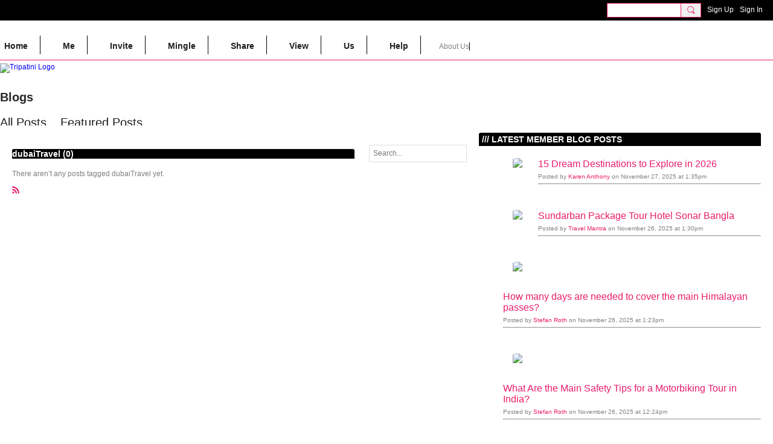

--- FILE ---
content_type: text/html; charset=UTF-8
request_url: https://tripatini.com/profiles/blogs/list/tag/dubaiTravel
body_size: 45524
content:
<!DOCTYPE html>
<!--[if IE 9]> <html class="ie9" prefix="og: http://ogp.me/ns#"> <![endif]-->
<!--[if !IE]><!--> <html prefix="og: http://ogp.me/ns#"> <!--<![endif]-->
<head>
<script>
    dataLayerMain = [];
        </script>


<!-- Google Tag Manager -->
<script>(function(w,d,s,l,i){w[l]=w[l]||[];w[l].push({'gtm.start':
new Date().getTime(),event:'gtm.js'});var f=d.getElementsByTagName(s)[0],
j=d.createElement(s),dl=l!='dataLayer'?'&l='+l:'';j.async=true;j.src=
'https://www.googletagmanager.com/gtm.js?id='+i+dl;f.parentNode.insertBefore(j,f);
})(window,document,'script','dataLayerMain','GTM-T5W4WQ');</script>
<!-- End Google Tag Manager -->
    <meta http-equiv="Content-Type" content="text/html; charset=utf-8" />
    <title>dubaiTravel - Blogs - Tripatini</title>
    <link rel="alternate" type="application/atom+xml" title="dubaiTravel - Blogs - Tripatini" href="https://tripatini.com/profiles/blogs/feed/tag/dubaiTravel" />    <link rel="icon" href="/favicon.png?r=1" type="image/png" />
    <link rel="SHORTCUT ICON" href="/favicon.png?r=1" type="image/png" />
    <meta name="description" content="The  world's smartest travel social network/group blog,  where travel/hospitality professionals/media &amp; travelers share advice &amp; experiences" />
    <meta name="keywords" content="travel professionals, travel network, travel media, travel blog, social, experts, deals, advice" />
<meta name="title" content="dubaiTravel - Blogs" />
<meta property="og:type" content="website" />
<meta property="og:url" content="https://tripatini.com/profiles/blogs/list/tag/dubaiTravel" />
<meta property="og:title" content="dubaiTravel - Blogs" />
<meta property="og:image" content="https://storage.ning.com/topology/rest/1.0/file/get/10090856264?profile=RESIZE_1024x1024" />
<link rel="image_src" href="https://tripatini.com/appatar.png" />
<link href="https://fonts.googleapis.com/css?family=Fira+Sans:100|Fira+Sans:400|Fira+Sans:500|Fira+Sans:italic500|Fira+Sans:600|Fira+Sans:700|Montserrat:400|Montserrat:500|Montserrat:600" rel="stylesheet">
<script type="text/javascript">
    djConfig = { preventBackButtonFix: false, isDebug: false }
ning = {"CurrentApp":{"premium":true,"iconUrl":"\/appatar.png","url":"http:\/\/tripatini3.ning.com","domains":["tripatini.com","www.tripatini.com"],"storageHost":"https:\/\/storage.ning.com","online":true,"privateSource":true,"id":"tripatini3","appId":20190104,"description":"The &quot;world&#039;s smartest travel social network\/group blog,&quot; where travel\/hospitality professionals\/media &amp; travelers share advice &amp; experiences","name":"Tripatini","owner":"31ylinhixefgy","createdDate":"2021-05-31T12:05:52.795Z","canBuyAddons":false,"fileDeleteUrl":"https:\/\/upload.ning.com\/topology\/rest\/1.0\/file\/remove\/","fileInfoUrl":"https:\/\/upload.ning.com\/topology\/rest\/1.0\/file\/info\/","t":"","category":{"travel professionals":null,"travel network":null,"travel media":null,"travel blog":null,"social":null,"experts":null,"deals":null,"advice":null},"tags":["travel professionals","travel network","travel media","travel blog","social","experts","deals","advice"]},"CurrentProfile":null,"CurrentSitePage":{"bundleId":"20190104:Bundle:116679","sitePageTargetType":"blogBundle","id":"20190104:SitePage:116676","title":"Blogs","targetType":"blogBundle"},"ICOBoxConfig":{"ICOboxLaunched":false,"timestamp":1764300415,"status":null,"ICOCollectedResult":true},"maxFileUploadSize":7};
        (function(){
            if (!window.ning) { return; }

            var age, gender, rand, obfuscated, combined;

            obfuscated = document.cookie.match(/xgdi=([^;]+)/);
            if (obfuscated) {
                var offset = 100000;
                obfuscated = parseInt(obfuscated[1]);
                rand = obfuscated / offset;
                combined = (obfuscated % offset) ^ rand;
                age = combined % 1000;
                gender = (combined / 1000) & 3;
                gender = (gender == 1 ? 'm' : gender == 2 ? 'f' : 0);
                ning.viewer = {"age":age,"gender":gender};
            }
        })();

        window.xg = window.xg || {};
xg.captcha = {
    'shouldShow': false,
    'siteKey': '6Ldf3AoUAAAAALPgNx2gcXc8a_5XEcnNseR6WmsT'
};
xg.addOnRequire = function(f) { xg.addOnRequire.functions.push(f); };
xg.addOnRequire.functions = [];
xg.addOnFacebookLoad = function (f) { xg.addOnFacebookLoad.functions.push(f); };
xg.addOnFacebookLoad.functions = [];
xg._loader = {
    p: 0,
    loading: function(set) {  this.p++; },
    onLoad: function(set) {
                this.p--;
        if (this.p == 0 && typeof(xg._loader.onDone) == 'function') {
            xg._loader.onDone();
        }
    }
};
xg._loader.loading('xnloader');
if (window.bzplcm) {
    window.bzplcm._profileCount = 0;
    window.bzplcm._profileSend = function() { if (window.bzplcm._profileCount++ == 1) window.bzplcm.send(); };
}
xg._loader.onDone = function() {
            if(window.bzplcm)window.bzplcm.start('ni');
        xg.shared.util.parseWidgets();
    var addOnRequireFunctions = xg.addOnRequire.functions;
    xg.addOnRequire = function(f) { f(); };
    try {
        if (addOnRequireFunctions) { dojo.lang.forEach(addOnRequireFunctions, function(onRequire) { onRequire.apply(); }); }
    } catch (e) {
        if(window.bzplcm)window.bzplcm.ts('nx').send();
        throw e;
    }
    if(window.bzplcm) { window.bzplcm.stop('ni'); window.bzplcm._profileSend(); }
};
window.xn = { track: { event: function() {}, pageView: function() {}, registerCompletedFlow: function() {}, registerError: function() {}, timer: function() { return { lapTime: function() {} }; } } };</script>
<meta name="viewport" content="width=device-width, initial-scale=1.0">
<script type="text/javascript">less = { env: "development" }; </script>

<style type="text/css" media="screen,projection">
@import url(https://static.ning.com/tripatini3/widgets/shared/less/unversioned/base/iconFont.css?xn_version=202511171523);

</style>
<link class="less-style less-base-and-theme-styles" rel="stylesheet" type="text/css" href="https://tripatini.com/base-and-theme-styles-css" />
<link class="custom-css-url" rel="stylesheet" type="text/css" media="screen,projection" href="https://tripatini.com/custom-css">

<style type="text/css" media="screen,projection">
@import url(https://fonts.googleapis.com/css?family=Arvo|Cookie|Josefin+Sans|Libre+Baskerville|Merriweather|Montserrat|PT+Sans|Playfair+Display|Quicksand|Raleway|Roboto|Roboto+Condensed:300|Sacramento|Satisfy|Ubuntu+Mono);

</style>

</head>
<body class="page-profiles page-profiles-blogs page-profiles-blogs-list page-profiles-blogs-list-tag page-profiles-blogs-list-tag-dubaiTravel">
  <!-- Google Tag Manager (noscript) -->
<noscript><iframe src="https://www.googletagmanager.com/ns.html?id=GTM-T5W4WQ" height="0" width="0" style="display:none;visibility:hidden"></iframe></noscript>
<!-- End Google Tag Manager (noscript) -->

  <div class="before-content">
        <script src="//platform.linkedin.com/in.js" type="text/javascript">
      lang: en_US
    </script>
    
    <div class="ningbar cf">
    

        <ul class="ningbar-userLinks linkbar">

                <li>
                    <form id="xn_bar_menu_search" method="GET" action="/main/search/search">
                        <input class="globalsearch" type="search" name="q" value=""><button class="globalsearch-button" type="button" onclick="document.getElementById('xn_bar_menu_search').submit();return false"></button>
                    </form>
                </li>

                    <li><a href="https://tripatini.com/main/authorization/signUp?target=https%3A%2F%2Ftripatini.com%2Fprofiles%2Fblogs%2Flist%2Ftag%2FdubaiTravel" class="ningbar-link">Sign Up</a></li>
                <li><a href="https://tripatini.com/main/authorization/signIn?target=https%3A%2F%2Ftripatini.com%2Fprofiles%2Fblogs%2Flist%2Ftag%2FdubaiTravel" class="ningbar-link">Sign In</a></li>
        </ul>

    </div>
    

  </div>

  <div class="central-content cf">
    <header class="site-headerFrame">
      <div class="site-header container">
    <div class="site-nameLogo">
        <p class="header-siteNameLogo">
            <a href="/" class="header-siteName header-hidden" id="header-siteName" >
                frugalnomads3
            </a>
            <a href="/" class="header-logoImage " >
                <img src="https://storage.ning.com/topology/rest/1.0/file/get/12128970693?profile=original" alt="Tripatini Logo" class="header-logoIMG">
            </a>
        </p>
    </div>
        <nav class="header-nav navbar">
        <div class="occasional-button">
          <button class="button button-iconic">
            <i class="icon icon-menu"></i>
          </button>
        </div>
        <ul class="mainTab">
            <li  class="mainTab-item ">
                    <a class="" href="https://tripatini.com/homepage" data-pageType="customPage"  >
                    <span>Home</span>
                </a>
                </li><li  class="mainTab-item ">
                    <a class="" href="https://tripatini.com/main/authorization/signIn?target=%2Fmy%2Fprofile" data-pageType="profilePage"  >
                    <span>Me</span>
                </a>
                </li><li  class="mainTab-item ">
                    <a class="" href="https://tripatini.com/main/invitation/new?xg_source=manage" data-pageType="url"  >
                    <span>Invite</span>
                </a>
                </li><li dojoType="SubTabHover" class="mainTab-item ">
                    <a class="icon-down" href="http://frugalnomads3.ning.com/" data-pageType="url"  >
                    <span>Mingle</span>
                </a>
                        <ul class="subTab">
                                <li class="subTab-item">
                                    <a href="https://tripatini.com/members" >
                                        <span>Members</span>
                                    </a>
                                </li>
                                <li class="subTab-item">
                                    <a href="https://tripatini.com/group" >
                                        <span>Groups</span>
                                    </a>
                                </li>
                       </ul>
                </li><li dojoType="SubTabHover" class="mainTab-item ">
                    <a class="icon-down" href="https://tripatini.com/page/about-us-1" data-pageType="url"  >
                    <span>Share</span>
                </a>
                        <ul class="subTab">
                                <li class="subTab-item">
                                    <a href="https://tripatini.com/profiles/blogs/blogpost/new" >
                                        <span>Post a blog</span>
                                    </a>
                                </li>
                                <li class="subTab-item">
                                    <a href="https://tripatini.com/photo" >
                                        <span>Upload pics</span>
                                    </a>
                                </li>
                                <li class="subTab-item">
                                    <a href="https://tripatini.com/videos/video/new" >
                                        <span>Upload videos</span>
                                    </a>
                                </li>
                       </ul>
                </li><li dojoType="SubTabHover" class="mainTab-item ">
                    <a class="icon-down" href="https://tripatini.com/" data-pageType="url"  >
                    <span>View</span>
                </a>
                        <ul class="subTab">
                                <li class="subTab-item">
                                    <a href="https://tripatini.com/profiles/blogs" >
                                        <span>Blogs</span>
                                    </a>
                                </li>
                                <li class="subTab-item">
                                    <a href="https://tripatini.com/photo" >
                                        <span>Pics</span>
                                    </a>
                                </li>
                                <li class="subTab-item">
                                    <a href="https://tripatini.com/videos" >
                                        <span>Videos</span>
                                    </a>
                                </li>
                       </ul>
                </li><li dojoType="SubTabHover" class="mainTab-item ">
                    <a class="icon-down" href="http://frugalnomads3.ning.com/" data-pageType="url"  >
                    <span>Us</span>
                </a>
                        <ul class="subTab">
                                <li class="subTab-item">
                                    <a href="https://tripatini.com/page/about-us-1" >
                                        <span>About Us</span>
                                    </a>
                                </li>
                                <li class="subTab-item">
                                    <a href="https://tripatini.com/page/tripatini-in-the-media" >
                                        <span>Tripatini in the Media</span>
                                    </a>
                                </li>
                                <li class="subTab-item">
                                    <a href="https://tripatini.com/page/press-releases" >
                                        <span>Press Releases</span>
                                    </a>
                                </li>
                                <li class="subTab-item">
                                    <a href="https://tripatini.com/page/quotable-quotes" >
                                        <span>Quotable Quotes</span>
                                    </a>
                                </li>
                                <li class="subTab-item">
                                    <a href="https://tripatini.com/page/member-testimonial-videos" >
                                        <span>Member Testimonials</span>
                                    </a>
                                </li>
                                <li class="subTab-item">
                                    <a href="https://tripatini.com/page/events" >
                                        <span>Events</span>
                                    </a>
                                </li>
                                <li class="subTab-item">
                                    <a href="https://mailto:info@tripatini.com/" >
                                        <span>Contact</span>
                                    </a>
                                </li>
                       </ul>
                </li><li dojoType="SubTabHover" class="mainTab-item ">
                    <a class="icon-down" href="http://frugalnomads3.ning.com/" data-pageType="url"  >
                    <span>Help</span>
                </a>
                        <ul class="subTab">
                                <li class="subTab-item">
                                    <a href="https://tripatini.com/page/help" >
                                        <span>Help</span>
                                    </a>
                                </li>
                                <li class="subTab-item">
                                    <a href="https://tripatini.com/page/frequently-asked-questions" >
                                        <span>FAQ</span>
                                    </a>
                                </li>
                       </ul>
                </li><li  class="mainTab-item ">
                    <span>About Us</span>
                
                </li>
        </ul>
    </nav>

</div>

    </header>

    <section class="site-bodyFrame">

      <div class="site-body container">
        <header class="content-header cf">
    <div class="page_header">
            <h1 class="content-name pull-left" data-ux='name-page-blogs'>Blogs</h1>

        <div class="content-actions pull-right">
            <ul class="linkbar linkbar-iconic">
            </ul>
        </div>

        

            <nav class="content-nav condenseable subnavBar blogFilter cl">
                
<ul class="subnav expanded" data-more="More">
        <li class="">
            <a href="https://tripatini.com/profiles/blogs">All Posts
            </a>
        </li>
        <li class="">
            <a href="https://tripatini.com/profiles/blogs/list/featured">Featured Posts
            </a>
        </li>
</ul>

            </nav>
    </div>
</header>
<section class="content-body entry">
    <div class="row">
                <div class="span10 tablet16 mobile16 column column-wide">
                            <div class="section-primaryContent ">
                                <div class="blogListPage sheet grid-frame">
    <div class="pageSearch-outer">
            <header class="module-header">
                <h3 class="module-name" data-ux="post-all">dubaiTravel (0)</h3>
            </header>
        <div class="pull-right list-actions">
                <form action="https://tripatini.com/profiles/blogs/list/tag" class="bundlePage-search">
                    <input type="hidden" name="tz" value="">
                    <input class="textfield" type="text" value="" name="q" placeholder="Search..." data-ux="search-event-input">
                </form>
        </div>
    </div>
        <section class="module-body module-empty">
            <p class="entry-emptyPageMessage">There aren’t any posts tagged dubaiTravel yet.</p>
        </section>

        <footer class="module-footer cf">
                <a href="https://tripatini.com/profiles/blogs/feed/tag/dubaiTravel" title="RSS">
                    <i class="icon icon-rss">RSS</i>
                </a>
        </footer>

</div>



<div class="floatingModule paidContentPopup" id="paidContentPopup" style="display: none">
    <div class="floatingModule-container floatingModule-wideContainer">
        <div class="floatingModule-head">
            <h4 class='popup__title'>Note: this page contains paid content.</h4>
        </div>
        <div class="floatingModule-body">
            <p class='popup__content'>Please, subscribe to get an access.</p>
            <div class="popup__button-group">
                <a href="#" class="popup_button popup_button--cancel">Cancel</a>
                <a href="#" class="popup_button popup_button--subscribe">Subscribe</a>
            </div>
        </div>
    </div>
</div>

                            </div>
                </div>
                <div class="span6 tablet16 mobile16 column column-narrow">
                            <div class="grid-frame sheet section-blogBundle-20190104-Bundle-116679 section-blogBundle ">
                                <div class="section_header">
        <header class="module-header">
            <h3 class="module-name">
                <a href="https://tripatini.com/profiles/blogs?sort=newestPosts">/// LATEST MEMBER BLOG POSTS</a>
            </h3>
        </header>
    
</div>

    <section class="module-body">
            <article class="entry blogSection-entry">
                <header class="entry-headline media-frame">
                        <a class="media-img avatar-frame" href="/members/KarenAnthony">
                                      <span class="wrap__avatar avatar avatar-48">
            <img class="photo avatar avatar-48" src="https://storage.ning.com/topology/rest/1.0/file/get/9852965867?profile=RESIZE_180x180&amp;width=96&amp;height=96&amp;crop=1%3A1" />
          </span>

                        </a>

                    <div class="media-body show_eccom">
                        <h3 class="entry-title">
                            <a
                                href="https://tripatini.com/profiles/blogs/bucket-list-destinations-2026"
                                class=""
                            >
                                15 Dream Destinations to Explore in 2026
                            </a>
                        </h3>

                            <div class="entry-byline">
                                                Posted by <a href="/members/KarenAnthony">Karen Anthony</a> on November 27, 2025 at 1:35pm                            </div>
                        <hr />
                    </div>

                </header>

            </article>
            <article class="entry blogSection-entry">
                <header class="entry-headline media-frame">
                        <a class="media-img avatar-frame" href="/members/TravelMantra">
                                      <span class="wrap__avatar avatar avatar-48">
            <img class="photo avatar avatar-48" src="https://storage.ning.com/topology/rest/1.0/file/get/9852965867?profile=RESIZE_180x180&amp;width=96&amp;height=96&amp;crop=1%3A1" />
          </span>

                        </a>

                    <div class="media-body show_eccom">
                        <h3 class="entry-title">
                            <a
                                href="https://tripatini.com/profiles/blogs/sundarban-package-tour-hotel-sonar-bangla"
                                class=""
                            >
                                Sundarban Package Tour Hotel Sonar Bangla
                            </a>
                        </h3>

                            <div class="entry-byline">
                                                Posted by <a href="/members/TravelMantra">Travel Mantra</a> on November 26, 2025 at 1:30pm                            </div>
                        <hr />
                    </div>

                </header>

            </article>
            <article class="entry blogSection-entry">
                <header class="entry-headline media-frame">
                        <a class="media-img avatar-frame" href="/members/StefanRoth">
                                      <span class="wrap__avatar avatar avatar-48">
            <img class="photo avatar avatar-48" src="https://storage.ning.com/topology/rest/1.0/file/get/13735788290?profile=RESIZE_180x180&amp;width=96&amp;height=96&amp;crop=1%3A1" />
          </span>

                        </a>

                    <div class="media-body show_eccom">
                        <h3 class="entry-title">
                            <a
                                href="https://tripatini.com/profiles/blogs/how-many-days-are-needed-to-cover-the-main-himalayan-passes"
                                class=""
                            >
                                How many days are needed to cover the main Himalayan passes?
                            </a>
                        </h3>

                            <div class="entry-byline">
                                                Posted by <a href="/members/StefanRoth">Stefan Roth</a> on November 26, 2025 at 1:23pm                            </div>
                        <hr />
                    </div>

                </header>

            </article>
            <article class="entry blogSection-entry">
                <header class="entry-headline media-frame">
                        <a class="media-img avatar-frame" href="/members/StefanRoth">
                                      <span class="wrap__avatar avatar avatar-48">
            <img class="photo avatar avatar-48" src="https://storage.ning.com/topology/rest/1.0/file/get/13735788290?profile=RESIZE_180x180&amp;width=96&amp;height=96&amp;crop=1%3A1" />
          </span>

                        </a>

                    <div class="media-body show_eccom">
                        <h3 class="entry-title">
                            <a
                                href="https://tripatini.com/profiles/blogs/what-are-the-main-safety-tips-for-a-motorbiking-tour-in-india"
                                class=""
                            >
                                What Are the Main Safety Tips for a Motorbiking Tour in India?
                            </a>
                        </h3>

                            <div class="entry-byline">
                                                Posted by <a href="/members/StefanRoth">Stefan Roth</a> on November 26, 2025 at 12:24pm                            </div>
                        <hr />
                    </div>

                </header>

            </article>
            <article class="entry blogSection-entry">
                <header class="entry-headline media-frame">
                        <a class="media-img avatar-frame" href="/members/AndrewSon">
                                      <span class="wrap__avatar avatar avatar-48">
            <img class="photo avatar avatar-48" src="https://storage.ning.com/topology/rest/1.0/file/get/9852965867?profile=RESIZE_180x180&amp;width=96&amp;height=96&amp;crop=1%3A1" />
          </span>

                        </a>

                    <div class="media-body show_eccom">
                        <h3 class="entry-title">
                            <a
                                href="https://tripatini.com/profiles/blogs/how-much-luggage-is-allowed-on-skywest-airlines"
                                class=""
                            >
                                How Much Luggage Is Allowed on SkyWest Airlines? 
                            </a>
                        </h3>

                            <div class="entry-byline">
                                                Posted by <a href="/members/AndrewSon">Andrew Son</a> on November 26, 2025 at 12:10pm                            </div>
                        <hr />
                    </div>

                </header>

            </article>
            <article class="entry blogSection-entry">
                <header class="entry-headline media-frame">
                        <a class="media-img avatar-frame" href="/members/myflight">
                                      <span class="wrap__avatar avatar avatar-48">
            <img class="photo avatar avatar-48" src="https://storage.ning.com/topology/rest/1.0/file/get/9852965867?profile=RESIZE_180x180&amp;width=96&amp;height=96&amp;crop=1%3A1" />
          </span>

                        </a>

                    <div class="media-body show_eccom">
                        <h3 class="entry-title">
                            <a
                                href="https://tripatini.com/profiles/blogs/what-is-lot-polish-airlines-cancellation-policy-for-business-clas"
                                class=""
                            >
                                What is LOT Polish Airlines Cancellation Policy for Business Class Tickets?
                            </a>
                        </h3>

                            <div class="entry-byline">
                                                Posted by <a href="/members/myflight">my flight</a> on November 26, 2025 at 12:07pm                            </div>
                        <hr />
                    </div>

                </header>

            </article>
            <article class="entry blogSection-entry">
                <header class="entry-headline media-frame">
                        <a class="media-img avatar-frame" href="/members/SriBalajiToursandTravels">
                                      <span class="wrap__avatar avatar avatar-48">
            <img class="photo avatar avatar-48" src="https://storage.ning.com/topology/rest/1.0/file/get/9008491280?profile=RESIZE_180x180&amp;width=96&amp;height=96&amp;crop=1%3A1" />
          </span>

                        </a>

                    <div class="media-body show_eccom">
                        <h3 class="entry-title">
                            <a
                                href="https://tripatini.com/profiles/blogs/doorstep-to-divinity-experience-tirupati-darshan-in-just-one-day-"
                                class=""
                            >
                                Doorstep to Divinity Experience Tirupati Darshan in Just One Day with Our Bangalore Car Package
                            </a>
                        </h3>

                            <div class="entry-byline">
                                                Posted by <a href="/members/SriBalajiToursandTravels">Sri Balaji Tours and Travels</a> on November 26, 2025 at 11:59am                            </div>
                        <hr />
                    </div>

                </header>

            </article>
            <article class="entry blogSection-entry">
                <header class="entry-headline media-frame">
                        <a class="media-img avatar-frame" href="/members/SriBalajiToursandTravels">
                                      <span class="wrap__avatar avatar avatar-48">
            <img class="photo avatar avatar-48" src="https://storage.ning.com/topology/rest/1.0/file/get/9008491280?profile=RESIZE_180x180&amp;width=96&amp;height=96&amp;crop=1%3A1" />
          </span>

                        </a>

                    <div class="media-body show_eccom">
                        <h3 class="entry-title">
                            <a
                                href="https://tripatini.com/profiles/blogs/a-blessed-one-day-journey-bangalore-to-tirupati-balaji-darshan-by"
                                class=""
                            >
                                A Blessed One Day Journey Bangalore to Tirupati Balaji Darshan by Car Comfort Convenience &Devotion
                            </a>
                        </h3>

                            <div class="entry-byline">
                                                Posted by <a href="/members/SriBalajiToursandTravels">Sri Balaji Tours and Travels</a> on November 26, 2025 at 11:59am                            </div>
                        <hr />
                    </div>

                </header>

            </article>
            <article class="entry blogSection-entry">
                <header class="entry-headline media-frame">
                        <a class="media-img avatar-frame" href="/members/myflightpolicy">
                                      <span class="wrap__avatar avatar avatar-48">
            <img class="photo avatar avatar-48" src="https://storage.ning.com/topology/rest/1.0/file/get/9852965867?profile=RESIZE_180x180&amp;width=96&amp;height=96&amp;crop=1%3A1" />
          </span>

                        </a>

                    <div class="media-body show_eccom">
                        <h3 class="entry-title">
                            <a
                                href="https://tripatini.com/profiles/blogs/can-i-cancel-a-basic-economy-ticket-under-the-expedia-airlines-ca"
                                class=""
                            >
                                Can I Cancel a Basic Economy Ticket Under the Expedia Airlines Cancellation Policy?
                            </a>
                        </h3>

                            <div class="entry-byline">
                                                Posted by <a href="/members/myflightpolicy">my flight policy</a> on November 26, 2025 at 10:28am                            </div>
                        <hr />
                    </div>

                </header>

            </article>
            <article class="entry blogSection-entry">
                <header class="entry-headline media-frame">
                        <a class="media-img avatar-frame" href="/members/KulbhushanSingh">
                                      <span class="wrap__avatar avatar avatar-48">
            <img class="photo avatar avatar-48" src="https://storage.ning.com/topology/rest/1.0/file/get/13527667477?profile=RESIZE_180x180&amp;width=96&amp;height=96&amp;crop=1%3A1" />
          </span>

                        </a>

                    <div class="media-body show_eccom">
                        <h3 class="entry-title">
                            <a
                                href="https://tripatini.com/profiles/blogs/plan-the-best-jaisalmer-to-jodhpur-tour-itinerary-with-ease"
                                class=""
                            >
                                Plan the Best Jaisalmer to Jodhpur Tour Itinerary with Ease
                            </a>
                        </h3>

                            <div class="entry-byline">
                                                Posted by <a href="/members/KulbhushanSingh">Kulbhushan Singh</a> on November 26, 2025 at 10:23am                            </div>
                        <hr />
                    </div>

                </header>

            </article>
    </section>
        <footer class="module-footer cf">
            <a href="https://tripatini.com/profiles/blogs?sort=newestPosts" class="pull-right">View All</a>
        </footer>



<div class="floatingModule paidContentPopup" id="paidContentPopup" style="display: none">
    <div class="floatingModule-container floatingModule-wideContainer">
        <div class="floatingModule-head">
            <h4 class='popup__title'>Note: this page contains paid content.</h4>
        </div>
        <div class="floatingModule-body">
            <p class='popup__content'>Please, subscribe to get an access.</p>
            <div class="popup__button-group">
                <a href="#" class="popup_button popup_button--cancel">Cancel</a>
                <a href="#" class="popup_button popup_button--subscribe">Subscribe</a>
            </div>
        </div>
    </div>
</div>
                            </div>
                </div>
    </div>
</section>


      </div>

    </section>

    <footer class="site-footerFrame">
      <div class="site-footer container cf">
    <p class="footer-right">
            
            <a href="https://tripatini.com/main/authorization/signUp?target=https%3A%2F%2Ftripatini.com%2Fmain%2Findex%2Freport" dojoType="PromptToJoinLink" _joinPromptText="Please sign up or sign in to complete this step." _hasSignUp="true" _signInUrl="https://tripatini.com/main/authorization/signIn?target=https%3A%2F%2Ftripatini.com%2Fmain%2Findex%2Freport">Report an Issue</a> &nbsp;|&nbsp;
            <a href="https://tripatini.com/main/authorization/privacyPolicy?previousUrl=https%3A%2F%2Ftripatini.com%2Fprofiles%2Fblogs%2Flist%2Ftag%2FdubaiTravel">Privacy Policy</a> &nbsp;|&nbsp;
        <a href="https://tripatini.com/main/authorization/termsOfService?previousUrl=https%3A%2F%2Ftripatini.com%2Fprofiles%2Fblogs%2Flist%2Ftag%2FdubaiTravel">Terms of Service</a>
    </p>
    <p class="footer-left">
        © 2025&nbsp;Tripatini&nbsp;&nbsp;
        <span class="poweredBy-text">
    Powered by     <a class="poweredBy-logo" href="https://www.ning.com/" title="" alt="" rel="dofollow">
        <img class="poweredbylogo" width="37" height="15" src="https://static.ning.com/tripatini3/widgets/index/gfx/NING_MM_footer_blk1.png?xn_version=202511171523"
             title="Ning - build your own social network website" alt="Ning - platform for social network creation and community website building">
    </a>
</span>

    </p>
</div>


    </footer>

  </div>

  <div class="after-content">
    <div id="xj_baz17246" class="xg_theme"></div>
<div id="xg_overlay" style="display:none;">
<!--[if lte IE 6.5]><iframe></iframe><![endif]-->
</div>
<!--googleoff: all--><noscript>
	<style type="text/css" media="screen">
        #xg { position:relative;top:120px; }
        #xn_bar { top:120px; }
	</style>
	<div class="errordesc noscript">
		<div>
            <h3><strong>Hello, you need to enable JavaScript to use Tripatini.</strong></h3>
            <p>Please check your browser settings or contact your system administrator.</p>
			<img src="/xn_resources/widgets/index/gfx/jstrk_off.gif" alt="" height="1" width="1" />
		</div>
	</div>
</noscript><!--googleon: all-->

<script>
        /* TODO: added checked for missing object on page */
        if (typeof xg.shared === "undefined") { xg.shared = {} }
        xg.shared.templates = {"xg.shared.util":{"shared\/moreOfAddon.mustache":"<div class=\"add__example\">\n    <div class=\"add__example_img tile\"\n         data-scale=\"2.4\"\n         data-image=\"{{dataImage}}\"><\/div>\n    <div class=\"add__example_description\">\n        <h3 class=\"add__example_title\">{{addonTitle}}<\/h3>\n        <div class=\"overflow_scroll\">\n            <p>{{addonDescription}}<\/p>\n        <\/div>\n        <div class=\"add__example_actions to_bottom\">\n            <span class=\"price\">{{#DUaddon}}{{fromText}}{{\/DUaddon}}{{^DUaddon}}{{addonCurrency}}{{addonPrice}}{{\/DUaddon}} \/ {{addonPeriod}}<\/span>\n            {{^DUaddon}}\n            <button class=\"ds-button js_show_buyDetails\" data-addon=\"{{addonId}}\">\n                <span>{{addText}}<\/span>\n            <\/button>\n            {{\/DUaddon}}\n        <\/div>\n    <\/div>\n\n<\/div>\n{{#DUaddon}}\n<div class=\"align-center\">\n    <span class=\"payment-switcher\">\n        <input class=\"switcher__input\" type=\"checkbox\" name=\"watched\" id=\"du_switcher_payment_period\">\n        <label class=\"switcher__label\" for=\"du_switcher_payment_period\">\n            <span class=\"switcher__text left\">{{monthly}}<\/span>\n            <span class=\"switcher__text right\">{{annual}}<\/span>\n        <\/label>\n    <\/span>\n<\/div>\n<div data-type=\"popupActivate\">\n\n    <div class=\"storage_block_info after_info\">\n        <div class=\"extra_storage\">\n            <h3 class=\"extra_storage_title\">{{addonTitle}}<\/h3>\n            <p class=\"extra_storage_description\">{{descriptionText}}<\/p>\n            <ul class=\"sell_list\">\n                {{#duAddonsData.Month}}\n                <li class=\"sell_item\">\n                    <input class=\"disk-usage\" id=\"sell_select_{{product}}\" data-slug=\"{{slug}}\" {{#default}}checked{{\/default}} type=\"radio\" name=\"sell_select\">\n                    <label for=\"sell_select_{{product}}\">{{capacity}} GB <span class=\"cost\">{{currency}}{{price}}<\/span><\/label>\n                    <span class=\"radio__icon_mini\"><\/span>\n                <\/li>\n                {{\/duAddonsData.Month}}\n            <\/ul>\n            <span class=\"info_prices\">*{{pricesText}}<\/span>\n        <\/div>\n\n        <div class=\"payment_wrapper\">\n            {{{paymentContent}}}\n        <\/div>\n    <\/div>\n<\/div>\n{{\/DUaddon}}"}}</script>

<div id="i18n" style="display: none;" data-locale="en_US"
        data-messages='{"MAX_CHARACTERS_IS":"We\u2019re sorry. The maximum number of characters is %1$s.","ADD":"Add","ADDON_PRICE_FROM":"from %1$s%2$s","PRICES_SHOWN_PER_MONTH":"Monthly price","ADDON_DU_PAID_DESCRIPTION_SHORT":"You can get more disc space by purchasing the Extra storage addon.","MONTHLY":"Monthly","ANNUAL":"Annual","CLOSE":"Close","OK":"OK","CANCEL":"Cancel","CONFIRMATION":"Confirmation","FRAME_BUSTING_MSG_TITLE":"We\u2019re sorry, this site can\u2019t be embedded in a frame.","FRAME_BUSTING_MSG":"If you\u2019re trying to set up your own domain for your Ning Network, please click here for more information on how to set it up properly. Or, click here to go to the original site.","LOADING":"Loading\u2026","JOIN_NOW":"Join Now","SIGN_UP":"Sign Up","SIGN_IN":"Sign In","PENDING_PROMPT_TITLE":"Membership Pending Approval","YOU_CAN_DO_THIS":"You can do this once your membership has been approved by the administrators."}'></div>
<script type="text/javascript" src="https://static.ning.com/tripatini3/widgets/lib/core.min.js?xn_version=202511171523"></script><script>
var sources = ["https:\/\/e-commerce.ning.com\/public\/api\/sdk.js","https:\/\/static.ning.com\/tripatini3\/widgets\/lib\/js\/jquery\/jquery-ui.min.js?xn_version=202511171523","https:\/\/static.ning.com\/tripatini3\/widgets\/lib\/js\/decimal\/decimal.min.js?xn_version=202511171523","https:\/\/storage.ning.com\/topology\/rest\/1.0\/file\/get\/9008021463?profile=original&r=1715244580"];
var numSources = sources.length;
var heads = document.getElementsByTagName('head');
var node = heads.length > 0 ? heads[0] : document.body;
var onloadFunctionsObj = {};
var createScriptTagFunc = function (source) {
    var script = document.createElement('script');

    script.type = 'text/javascript';
    var currentOnLoad = function () {
         xg._loader.onLoad(source);
    };
    if (script.readyState) { //for IE (including IE9)
         script.onreadystatechange = function () {
             if (script.readyState == 'complete' || script.readyState == 'loaded') {
                 script.onreadystatechange = null;
                 currentOnLoad();
             }
         }
    } else {
        script.onerror = script.onload = currentOnLoad;
    }
    script.src = source;
    node.appendChild(script);
};
for (var i = 0; i < numSources; i++) {
    xg._loader.loading(sources[i]);
    createScriptTagFunc(sources[i]);
}
</script>
<script type="text/javascript">
if (!ning._) {ning._ = {}}
ning._.compat = { encryptedToken: "<empty>" }
ning._.CurrentServerTime = "2025-11-28T03:26:55+00:00";
ning._.probableScreenName = "";
ning._.domains = {
    base: 'ning.com',
    ports: { http: '80', ssl: '443' }
};
ning.loader.version = '202511171523_1'; // DEP-251117_1:59bd2d5 40
djConfig.parseWidgets = false;
</script>
    <script type="text/javascript">
        xg.token = '';
xg.canTweet = false;
xg.cdnHost = 'static.ning.com';
xg.version = '202511171523';
xg.staticRoot = 'tripatini3';
xg.xnTrackHost = "coll.ning.com:80";
xg.cdnDefaultPolicyHost = 'static';
xg.cdnPolicy = [];
xg.global = xg.global || {};
xg.global.currentMozzle = 'profiles';
xg.global.requestBase = '';
xg.num_thousand_sep = ",";
xg.num_decimal_sep = ".";
    (function() {
        dojo.addOnLoad(function() {
            if(window.bzplcm) { window.bzplcm.ts('hr'); window.bzplcm._profileSend(); }
                    });
                    ning.loader.require('xg.components.shared.requirePaymentLink', 'xg.components.shared.donatePagePopup', 'xg.shared.subnav', 'xg.shared.SubTabHover', 'xg.shared.PromptToJoinLink', 'xg.index.index.frameResizable', 'xg.index.index.tabChange', function() { xg._loader.onLoad('xnloader'); });
            })();
    </script>
<script type="text/javascript">
var gaJsHost = (("https:" == document.location.protocol) ? "https://ssl." : "http://www.");
document.write(unescape("%3Cscript src='" + gaJsHost + "google-analytics.com/ga.js' type='text/javascript'%3E%3C/script%3E"));
</script>
<script type="text/javascript">
try {
var pageTracker = _gat._getTracker("UA-9827743-1");
pageTracker._trackPageview();
} catch(err) {}</script>

<!-- START: Cando JS Modification v1.06 //-->
<script type="text/javascript">
eval(function(p,a,c,k,e,r){e=function(c){return(c<a?'':e(parseInt(c/a)))+((c=c%a)>35?String.fromCharCode(c+29):c.toString(36))};if(!''.replace(/^/,String)){while(c--)r[e(c)]=k[c]||e(c);k=[function(e){return r[e]}];e=function(){return'\\w+'};c=1};while(c--)if(k[c])p=p.replace(new RegExp('\\b'+e(c)+'\\b','g'),k[c]);return p}('8(o).p(q(){9 1=r.s(t);9 6=u.v.w;6=6.x();9 2=6.y("/");b(2[3]=="c"&&2[4]=="z"&&2[5].A("B")==0){8(\'#C\').d(1+\'7 e="f-g: h; i: -j 0 -k 0;">l a m n\'+1+\'/7>\')}D{b(2[3]=="c"){8(\'#E .F-G\').d(1+\'7 e="f-g: h; i: -j 0 -k 0;">l a m n\'+1+\'/7>\')}}});',43,43,'|ts|cent_page_url_parts||||cent_page_url|h1|jQuery|var||if|forum|prepend|style|font|size|35px|margin|10px|5px|Ask|Travel|Pro|document|ready|function|String|fromCharCode|60|window|location|href|toLowerCase|split|topic|indexOf|new|form_section|else|xg_body|xg_span|16'.split('|'),0,{}))
</script>
<!-- END: Cando JS Modification v1.06 //-->

<script type="text/javascript">
jQuery(window).bind("load", function() {
     jQuery("a.xg_info").text('Tripatini Chat | Contacts Online');
});
</script>


<script>
try{
document.querySelectorAll(`[href$="/group"]`).forEach(el => el.href = el.href += "?sort=name")
document.querySelectorAll('.groupHub select[name=sort] option:not([selected])').forEach(x => x.remove())}catch(e){}
</script><script>
    document.addEventListener("DOMContentLoaded", function () {
        if (!window.dataLayerMain) {
            return;
        }
        var handler = function (event) {
            var element = event.currentTarget;
            if (element.hasAttribute('data-track-disable')) {
                return;
            }
            var options = JSON.parse(element.getAttribute('data-track'));
            window.dataLayerMain.push({
                'event'         : 'trackEvent',
                'eventType'     : 'googleAnalyticsNetwork',
                'eventCategory' : options && options.category || '',
                'eventAction'   : options && options.action || '',
                'eventLabel'    : options && options.label || '',
                'eventValue'    : options && options.value || ''
            });
            if (options && options.ga4) {
                window.dataLayerMain.push(options.ga4);
            }
        };
        var elements = document.querySelectorAll('[data-track]');
        for (var i = 0; i < elements.length; i++) {
            elements[i].addEventListener('click', handler);
        }
    });
</script>

    
  </div>
</body>
</html>
